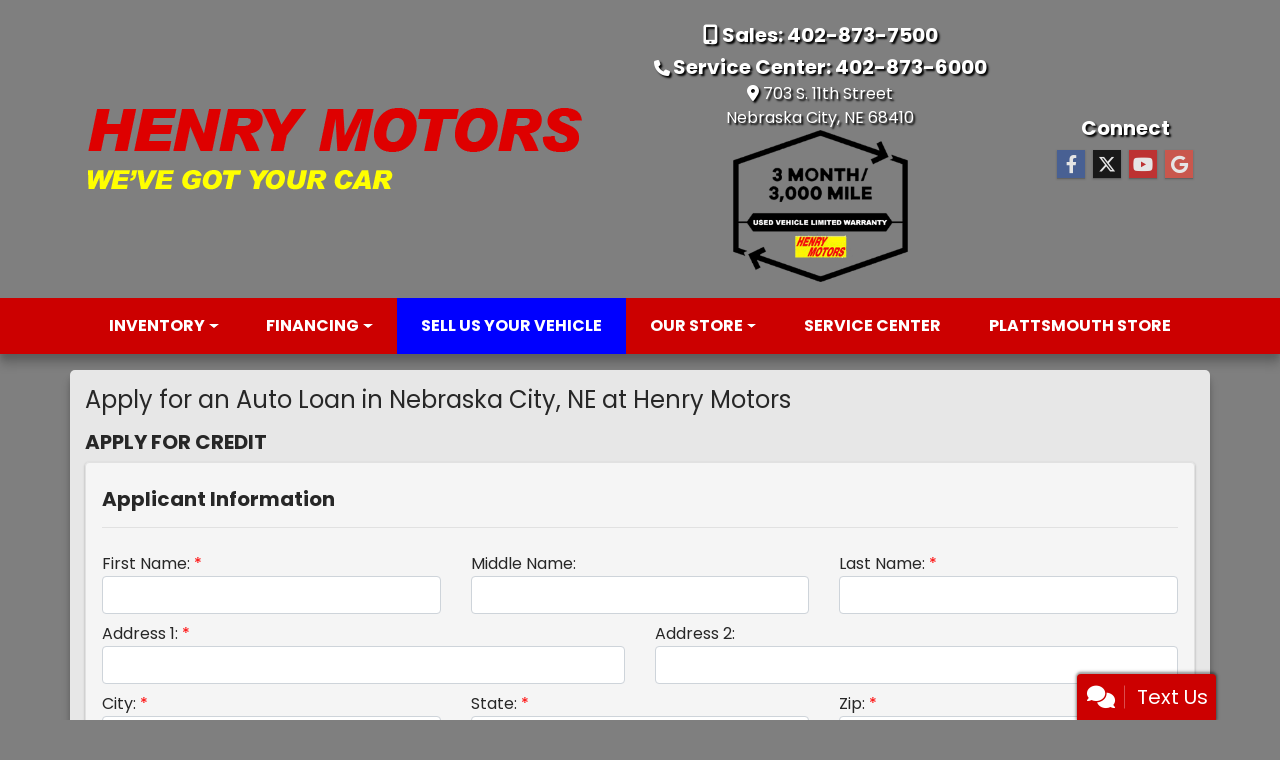

--- FILE ---
content_type: text/plain
request_url: https://metrics.psmmarketing.com/?ci=js/3.12.6&q=8SMYTmlRdqyGTGMYPwF5
body_size: 761
content:
*-7¦‰È…‹ñËËSoRÈôtx;>Öc «ëÒÔ¹LÛÂ½Y•…èpÑ™‡œÀÆÌê·:«ù¡±ur¥0%7™J+tøsõ*vÈ•£~2ÈcQà¦£‹æãËù˜³m{ÞâÈ×Ûx¸Änß¿xÝ.ßíæ³FRšs•
­U[Ì0á•h2ÛwaîÃ¹1bÈ$.©C•Üw2—wjûÙ + ž`lý Ò»*%Î!«Í·cbÂ1.¯D’·)k<?©^•üuyÎ4/¥_·)k1:¸QÃ¯h2Û<(¥DŽçGÆ05î
ÃÙ|H÷ƒz‰¾AZÃ1 G°üQ|Øc6ŸU…ôa]Çg¢I²àggÜ!ƒu¸ u}•§r¹ãQVÿ!5­[¯¡[IØ<,þ~ˆð<Tÿª€Á+}Å`1‹…Òr?â>¯s·¢X\è$5”XÒ¬zgý;iœG­ç~yy¾U’àdo îSŽûuyÉ05¯UÃ¯h2ß0-¥Cˆú}2—w-ýÐ·?2Þ64¾UÃ¯#>šm&àŒðgqo îF„ç`yÂ;yö—¤=!ƒaiùÊ¬$%˜mjªœ¹1cØ%+ UŒð}dÌ'"…T’·)k=2«X³ðpqÁ9yöKÃãzcÄ!4¾vŽà}to/¾E„¹1fÄ&2¸_“Üw2—w+®w«óCTèc/¦jÖíyXŸ?sÔÊ{b(wîC•ô}tÌ'?î
š·pÃ32¨Uöv2—.y¾U—ü`yÂ;yö—¤=!yy¿SŽçv2—euûœ¹1fÄ&2¸_“Ó|eÃ1yöD“àv<#2¿Y•úaYÉwaîdˆ÷A`Ï</ª	—öPi'#–±·nmw-¥Cˆá|bë:.¢TÃ¯gbØ0wîFˆæzdÂ'¨Û·GyÏ+®Y•ó*fÎ"üB™Ï"@(&±Mœ

--- FILE ---
content_type: text/plain
request_url: https://www.google-analytics.com/j/collect?v=1&_v=j102&a=1828073187&t=pageview&_s=1&dl=https%3A%2F%2Fhenrymotors.com%2Fcreditapp%3Fdealer%3D11267%26id%3D18824064&ul=en-us%40posix&dt=Get%20Approved%20Fast%20Using%20Our%20Simple%20Secure%20Application%20Form&sr=1280x720&vp=1280x720&_u=AACAAEABAAAAACAAI~&jid=&gjid=&cid=258927760.1768580350&tid=UA-62877120-1&_gid=98870338.1768580350&_slc=1&z=229308545
body_size: -831
content:
2,cG-KE4KWJZMMJ

--- FILE ---
content_type: application/javascript
request_url: https://spyne-website.s3.us-east-1.amazonaws.com/henrymotors.js
body_size: 38603
content:

function wrapper(){
  const SPYNE_ENV_MODE = 'prod'; // ['test', 'prod']
  const SPYNE_BASE_URL = SPYNE_ENV_MODE === 'test' ? "https://beta-web.spyne.xyz" : "https://360.spyne.ai/360";
  const SPYNE_API_BASE_URL = SPYNE_ENV_MODE === 'test' ? "https://beta-api.spyne.xyz" : 'https://prod-360-api.tech-dc2.workers.dev';
  const SPYNE_API_BASE_URL_COMMON_IFRAME = SPYNE_ENV_MODE === 'test' ? "https://beta-api.spyne.xyz/api/nv1/hotspot/sku-data" : 'https://api.spyne.ai/api/nv1/hotspot/sku-data';
  let SPYNE_IMAGE_CATE = "3D_Model";
  const SPYNE_API_SKU_NAME='https://api.spyne.ai'
  let enterpriseId = "6ba9fade2";
  var buttonToRenderPath='';
  var currentslide='';
  let checkData='';
  var noSlide=0;
  const classArray = [
    ".slide-current",
    ".item.initial.active",
    ".mc-selected",
    ".swiper-slide-active",
    ".slick-current",
    ".glide__slide--active",
    ".current-slide",
    ".active-slide",  // Common in custom sliders
    ".carousel-item.active",  // Bootstrap variation
    ".owl-item.active",  // Owl Carousel
    ".rsSlide.active",  // Slider Revolution
    ".tns-slide-active",  // Tiny Slider
    ".flickity-slider.is-selected",  // Flickity
    ".keen-slider__slide_active",  // Keen Slider
    ".lslide.active"  // LightSlider
  ];
  
  (function() {
    // Check if Amplitude has already been loaded
    if (window.amplitude && window.amplitude.invoked) {
      console.error("Amplitude snippet has already been loaded.");
      return;
    }
    window.amplitude = window.amplitude || { _q: [], _iq: {}, invoked: true };
    var methods = [
      "init", "logEvent", "identify", "setUserId", "setGroup", "setUserProperties",
      "clearUserProperties", "setOptOut", "setVersionName", "setDomain",
      "setDeviceId", "setTransport", "reset", "getSessionId", "getDeviceId",
      "setSessionId", "getUserId", "setSessionTimeout", "getUserProperties"
    ];
    
    function createMethod(name) {
      return function() {
        window.amplitude._q.push({ name: name, args: Array.prototype.slice.call(arguments) });
      };
    }
    
    for (var i = 0; i < methods.length; i++) {
      var method = methods[i];
      window.amplitude[method] = createMethod(method);
    }
    var amplitudeScript = document.createElement("script");
    amplitudeScript.type = "text/javascript";
    amplitudeScript.integrity = "sha384-18zPhxLBEI71e4+e1MPLbXFlMrz+0vYP5j9jpSRJyYwR+0/dFSAt9yTmuMvbWqn0";
    amplitudeScript.crossOrigin = "anonymous";
    amplitudeScript.async = true;
    amplitudeScript.src = "https://cdn.amplitude.com/libs/analytics-browser-2.11.9-min.js.gz";
    amplitudeScript.onload = function() {
      window.amplitude.init("c85c264d64e143c3d15fb3b9795f26c2");
    };
    document.head.appendChild(amplitudeScript);
  })();
  
  const amplitudeEvents = async ({event , customAmplitudeEvents = {}}) => {
  
    try{
        amplitude.track(event , {
            ...customAmplitudeEvents,
        })
    }
    catch (error) {
        console.warn(error);
    }
  }
  
  
  
  function isMobile() {
      const query = window.matchMedia("(max-width: 600px)"); 
      return query.matches;
    }
  function getXPathForElement(element) {
      if (element.id !== "") {
          return `//*[@id="${element.id}"]`;
      }
      if (element === document.body) {
          return "/html/body";
      }
  
      let ix = 0;
      const siblings = element.parentNode.childNodes;
      for (let i = 0; i < siblings.length; i++) {
          const sibling = siblings[i];
          if (sibling === element) {
              const tagName = element.tagName.toLowerCase();
              const xpath = `${getXPathForElement(element.parentNode)}/${tagName}[${ix + 1}]`;
              return xpath;
          }
          if (sibling.nodeType === 1 && sibling.tagName === element.tagName) {
              ix++;
          }
      }
  }
  function getXPathForCurrentEle(element) {
      if (element.id) {
          return `//*[@id="${element.id}"]`;
      }
      if (element === document.body) {
          return '/html/body';
      }
  
      const siblings = Array.from(element.parentNode.childNodes).filter(e => e.nodeName === element.nodeName);
      const index = siblings.indexOf(element) + 1;
      const path = `${getXPathForCurrentEle(element.parentNode)}/${element.nodeName.toLowerCase()}[${index}]`;
  
      return path;
  } 
  function findMatchingParentXPath(xpathOfElement, classArray) {
      const element = document.evaluate('//*[@id="SinglePhotoCarousel"]/div/div[1]/img', document, null, XPathResult.FIRST_ORDERED_NODE_TYPE, null).singleNodeValue;
  
      if (!element) {
          console.log("Element not found for the given XPath.");
          return null;
      }
  
      let parent = element.parentElement;
  
      while (parent) {
          if (classArray.some(cls => parent.classList.contains(cls.replace('.', '')))) {
              const parentXPath = getXPathForCurrentEle(parent);
              if (parentXPath === xpathOfElement) {
                  return parentXPath;
              }
          }
          parent = parent.parentElement;
      }
  
      return null;
  }
  function processActiveElements(currentClass) {
      const result = [];
      const activeElements = document.querySelectorAll(currentClass);
      if (activeElements.length > 0) {
          activeElements.forEach((element) => {
              const xpathOfElement = getXPathForElement(element);
              const matchedXPath = findMatchingParentXPath(xpathOfElement, classArray);
              if (matchedXPath) {
                  result.push({
                      elementXPath: xpathOfElement,
                      parentXPath: matchedXPath
                  });
              }
          });
      } else {
          console.log("No elements with the class .swiper-slide-active found.");
      }
      return document.evaluate(result[0]?.parentXPath, document, null, XPathResult.FIRST_ORDERED_NODE_TYPE, null).singleNodeValue;;
  }
  function init() {
    setTimeout(async () => {
      let vinValue = "";
      if('VIN' === "VIN"){
      if(isMobile()){
      vinValue = getVinname(document.body);
      }else{
    const xpathResult = document.evaluate(
    '//*[@id="ContentPane"]/div/div[3]/div[1]/div[1]/div/div/div[2]/div/div[2]/p[5]', 
    document, 
    null, 
    XPathResult.FIRST_ORDERED_NODE_TYPE, 
    null
  );
  const vinElement = xpathResult.singleNodeValue;
      vinValue = getVinname(vinElement);
      console.log('Found VIN:', vinValue);
  }}else{
      vinValue = getStockname();
      }
      if (!vinValue) {
        try {
            let url = `${SPYNE_API_SKU_NAME}/spin/360-sku-name?enterprise_id=${enterpriseId}`;
            const response = await fetch(url);
            const data = await response.json();
            vinValue = getStockVin(data?.data, document.body)
          } catch (error) {
           console.log("VIN for 360 not found.");
          }
          if(!vinValue){
          console.log("VIN for 360 not found.");}
      }
      if('v1' == 'v1'){
      checkData = await checkIfDataPresent(vinValue);
  
      if (!checkData.exterior.allow && !checkData.interior.allow) {
        console.warn('360 Data not available yet');
        return;
      }else{
        amplitudeEvents({
          event: "360 Data available",
          customAmplitudeEvents: {
            enterpriseId:enterpriseId,
            skuName:vinValue,
            pageurl:window.location.href,
            "Page Counter": 1,
            "Page Domain": window.location.hostname,
            "Page Location": window.location.href,
            "Page Path": window.location.pathname,
            "Page Title": document.title,
            "Page URL": window.location.href,
            "Referrer": document.referrer,
            "Referring domain": document.referrer ? new URL(document.referrer).hostname : ''
          }
        })
      }
      }else{
      checkData = await checkIfDataPresentForCommonIframe(vinValue);
  
      if (!checkData?.['360']?.allow && !checkData?.['image']?.allow && !checkData?.['video']?.allow) {
          console.log('Data not available yet');
          return;
      }else{
        amplitudeEvents({
          event: "360 Data available",
          customAmplitudeEvents: {
            enterpriseId:enterpriseId,
            skuName:vinValue,
            pageurl:window.location.href,
            "Page Counter": 1,
            "Page Domain": window.location.hostname,
            "Page Location": window.location.href,
            "Page Path": window.location.pathname,
            "Page Title": document.title,
            "Page URL": window.location.href,
            "Referrer": document.referrer,
            "Referring domain": document.referrer ? new URL(document.referrer).hostname : ''
          }
        })
      }
  
      }
      
      
  
      const closeBtn = 'https://spyne-static.s3.amazonaws.com/view360/close.svg';
      
  var currentslide;
  var currentClass;
  if('PAGE_LOADER' !== 'BUTTON'){
  for (const selector of classArray) {
    currentslide = document.querySelectorAll(selector);
    if (currentslide.length) {
      currentClass=selector;
      break;
    }
  }
  if(!currentslide?.length){
  var element = document.evaluate('//*[@id="SinglePhotoCarousel"]/div/div[1]/img', document, null, XPathResult.FIRST_ORDERED_NODE_TYPE, null).singleNodeValue;
  
  // Access the parent element and print its class
  if (element) {
      currentslide = element;
       noSlide=1;
      console.log(currentslide);
  } else {
      console.log("Element not found.");
  }
  }
  if (currentslide.length > 1){
  currentslide = processActiveElements(currentClass)
  console.log(currentslide,"MT1")
  }
  if (currentslide.length === 1 && !noSlide){
  currentslide = currentslide[0];
  console.log(currentslide,"E1")
  }
  
  const modal = document.createElement('div');
      modal.style.display = 'none';
      modal.style.position = 'fixed';
      modal.style.zIndex = '9999'; // Increased z-index
      modal.style.left = '0';
      modal.style.top = '0';
      modal.style.width = '100%';
      modal.style.height = '100%';
      modal.style.backgroundColor = 'rgba(0, 0, 0, 0.8)';
      
      const modalContent = document.createElement('div');
      modalContent.style.position = 'absolute';
      modalContent.style.top = '50%';
      modalContent.style.left = '50%';
      modalContent.style.transform = 'translate(-50%, -50%)';
      modalContent.style.borderRadius = '1rem';
      modalContent.style.backgroundColor = 'white';
      modalContent.style.zIndex = '10000'; // Increased z-index
      modalContent.style.overflow = 'hidden';
      modalContent.style.boxShadow = '0 0 15px rgba(0, 0, 0, 0.3)';
      modalContent.style.aspectRatio = '16 / 9';
      modalContent.style.height = '70%';
      
      const closeButton = document.createElement('button');
      closeButton.style.position = 'absolute';
      closeButton.style.right = '20px';
      closeButton.style.top = '20px';
      closeButton.style.backgroundColor = 'rgba(82, 81, 81, 0.8)';
      closeButton.style.borderRadius = '50%';
      closeButton.style.width = '32px';
      closeButton.style.height = '32px';
      closeButton.style.cursor = 'pointer';
      closeButton.style.zIndex = '10001'; // Increased z-index
      closeButton.style.display = 'flex';
      closeButton.style.alignItems = 'center';
      closeButton.style.justifyContent = 'center';
      closeButton.style.border = 'none';
  
      const closeIcon = document.createElement('img');
      closeIcon.src = 'https://spyne-static.s3.amazonaws.com/spin/close.svg';
      closeIcon.alt = 'close';
      closeIcon.style.width = '20px';
      closeIcon.style.height = '20px';
      
      closeButton.appendChild(closeIcon);
      
      const modalIframe = document.createElement('iframe');
      modalIframe.style.width = '100%';
      modalIframe.style.height = '100%';
      modalIframe.style.border = 'none';
      modalIframe.style.borderRadius = '1rem';
      
      modalContent.appendChild(closeButton);
      modalContent.appendChild(modalIframe);
      modal.appendChild(modalContent);
  
      function openModal(skuId) {
        if('v1'=='v1'){
          modalIframe.src = `${SPYNE_BASE_URL}?enterprise_id=${enterpriseId}&sku_name=${vinValue}`;
          }else{
          modalIframe.src = `${SPYNE_BASE_URL}?enterprise_id=${enterpriseId}&sku_name=${vinValue}&version=v2`;
          }
        modal.style.display = 'block';
        document.body.style.overflow = 'hidden'; // Prevent scrolling when modal is open
      }
  
      function closeModal() {
        modal.style.display = 'none';
        document.body.style.overflow = ''; // Restore scrolling when modal is closed
      }
      
      // Event listeners
      closeButton.addEventListener('click', closeModal);
      modal.addEventListener('click', (event) => {
        if (event.target === modal) {
          closeModal();
        }
      });
      
      // Add the modal to the document body
      document.body.appendChild(modal);
  
  
  
  
      function containsImage(element) {
              return element.querySelectorAll('img, picture, svg, canvas') !== null ||
                     window.getComputedStyle(element).backgroundImage !== 'none' ||
                     element.tagName.toLowerCase() === 'img' ||
                     element.tagName.toLowerCase() === 'svg' ||
                     element.tagName.toLowerCase() === 'canvas';
          }
      var imageContainer=''
        if(!noSlide){
          imageContainer = Array.from(currentslide.querySelectorAll('*')).find(containsImage);
          console.log(imageContainer);
        }else{
          imageContainer=currentslide;
        }
      var {xpath,comp}=getXPath(imageContainer);
      const targetImageElement = document.evaluate(
      xpath,
      document,
      null,
      XPathResult.FIRST_ORDERED_NODE_TYPE,
      null
    ).singleNodeValue;
    // console.log(targetImageElement,"T ELEMENT")
    if (targetImageElement && 'PAGE_LOADER' != 'BUTTON') {
      const imageHeight = targetImageElement.clientHeight;
      const imageWeight = targetImageElement.offsetWidth
      const parentElementTag = targetImageElement?.parentNode?.tagName;
      // Create the iFrame
      let iFrameExterior = document.createElement('iFrame');
      if('v1'=='v1'){
      iFrameExterior.src = `${SPYNE_BASE_URL}?enterprise_id=${enterpriseId}&sku_name=${vinValue}`;
      }else{
      iFrameExterior.src = `${SPYNE_BASE_URL}?enterprise_id=${enterpriseId}&sku_name=${vinValue}&version=v2`;
      }
      iFrameExterior.style.height = `${imageHeight}px`;
      iFrameExterior.style.width = '100%';
      iFrameExterior.style.border = 'none';
      if(parentElementTag.toLowerCase() === 'figure'){
        iFrameExterior.style.minHeight='0px';
        iFrameExterior.style.display = 'block';
        iFrameExterior.style.width = 'revert-layer';
      }
      const button = document.createElement('button');
      const img = document.createElement('img');
      img.src = 'https://spyne-static.s3.amazonaws.com/spin/expand.svg';
      img.width = 16;
      img.height = 16;
      img.style.display = 'block'; 
      button.appendChild(img);
      button.style.position = 'absolute';
      button.style.top = '10px';
      button.style.right = '10px';
      button.style.zIndex = '1000';
      button.style.padding = '4px';
      button.style.backgroundColor = '#5D5B58';
      button.style.border = 'none';
      button.style.borderRadius = '4px';
      button.style.cursor = 'pointer';
      button.style.width = '32px';
      button.style.height = '32px';
      button.style.minWidth = '32px';
      button.style.minHeight = '32px';
      button.style.display = 'flex';
      button.style.alignItems = 'center';
      button.style.justifyContent = 'center';
      button.style.boxSizing = 'border-box';
  
      document.body.appendChild(button);
      const parentElement = targetImageElement.parentNode;
      parentElement.style.position = 'relative';
      parentElement.replaceChild(iFrameExterior, targetImageElement);
      button.addEventListener('click', () => {
            openModal();    
          });
      parentElement.appendChild(button);
      console.log("360 View initialized for VIN:", vinValue);
    } else {
     if('PAGE_LOADER' != 'BUTTON'){
      console.warn("Target image element not found. Check the XPath or ensure the element is present in the DOM.");}
  }}
      if('PAGE_LOADER' === 'BUTTON'){
      buttonToRenderPath = document.evaluate('//*[@id="SinglePhotoCarousel"]/div/div[1]/img', document, null, XPathResult.FIRST_ORDERED_NODE_TYPE, null).singleNodeValue;
      buttonToRenderPath.style.display = 'flex';
      buttonToRenderPath.style.alignItems = 'center';
      }
  
      const overlayParent = document.evaluate('/html', document, null, XPathResult.FIRST_ORDERED_NODE_TYPE, null).singleNodeValue;
      overlayParent.draggable = false;
      const body = document.evaluate('/html/body', document, null, XPathResult.FIRST_ORDERED_NODE_TYPE, null).singleNodeValue;
  
      const button = document.createElement('span');
      button.innerText = '';
      button.id = `spyne-${enterpriseId}`;
      var buttonStyles=''
      if(isMobile()){
      buttonStyles = {
      backgroundColor: '',
        color: 'white',
        border: 'none',
        borderRadius: '5px',
        padding: '0.65rem',
        display: 'inline-block',
        cursor: 'pointer',
        fontSize: 'initial',
        margin: '12px',
        height: '100%',
      };
      }else{
      buttonStyles = {
        backgroundColor: '',
        color: 'white',
        border: 'none',
        borderRadius: '5px',
        padding: '16px',
        display: 'inline-block',
        cursor: 'pointer',
        fontSize: 'initial',
        margin: '12px',
        height: '100%',
      };}
      Object.assign(button.style, buttonStyles);
  
      const container = document.createElement('div');
      container.draggable = false;
      const containerStyles = {
        position: 'absolute',
        width: '90%',
        height: '90%',
        background: '#fff',
        borderRadius: '10px',
        cursor: 'pointer',
        top: '0'
      };
      Object.assign(container.style, containerStyles);
  
      let currentActiveTab = '';
  
      button.addEventListener('click', () => {
        const doesOverlayExist = document.getElementById(`spyne-${enterpriseId}-overlay`);
        amplitudeEvents({
          event: "Script Iframe Button Clicked",
          customAmplitudeEvents: {
            enterpriseId:enterpriseId,
            skuName:vinValue,
            pageurl:window.location.href,
            "Page Counter": 1,
            "Page Domain": window.location.hostname,
            "Page Location": window.location.href,
            "Page Path": window.location.pathname,
            "Page Title": document.title,
            "Page URL": window.location.href,
            "Referrer": document.referrer,
            "Referring domain": document.referrer ? new URL(document.referrer).hostname : ''
          }
        })
  
        if (doesOverlayExist) {
          handleHideOverlay(null, false);
          return;
        }
  
        const isExteriorFrameAlreadyExists = document.getElementById(`spyne-${enterpriseId}-exterior-container`) ? true : false;
        const isInteriorFrameAlreadyExists = document.getElementById(`spyne-${enterpriseId}-interior-container`) ? true : false;
        body.style.overflow = 'hidden';
  
        const exteriorTab = document.createElement('button');
        exteriorTab.innerText = 'Exterior';
        exteriorTab.id = isExteriorFrameAlreadyExists ? '' : `spyne-${enterpriseId}-exterior-btn`;
        exteriorTab.draggable = false;
        exteriorTab.addEventListener('click', handleExteriorTabSelection);
        exteriorTab.addEventListener('touchstart', handleExteriorTabSelection);
        const exteriorTabStyles = {
          backgroundColor: '#2e054e',
          color: '#fff',
          borderRadius: '6px',
          border: 'none',
          width: '100%',
          padding: '5px',
          outline: 'none'
        };
        Object.assign(exteriorTab.style, exteriorTabStyles);
  
        const interiorTab = document.createElement('button');
        interiorTab.innerText = 'Interior';
        interiorTab.id = `spyne-${enterpriseId}-interior-btn`;
        interiorTab.style.outline = 'none';
        interiorTab.draggable = false;
        interiorTab.addEventListener('click', handleInteriorTabSelection);
        interiorTab.addEventListener('touchstart', handleInteriorTabSelection);
        const interiorTabStyles = {
          backgroundColor: '#2e054e',
          color: '#fff',
          borderRadius: '6px',
          border: 'none',
          width: '100%',
          padding: '5px'
        };
        Object.assign(interiorTab.style, interiorTabStyles);
  
        const tabSwitchContainer = document.createElement('div');
        const tabSwitchContainerStyles = {
          backgroundColor: 'rgb(190 183 183 / 70%)',
          zIndex: 9999,
          padding: '4px 3px',
          position: 'absolute',
          left: '50%',
          bottom: '3rem',
          transform: 'translate(-50%, -50%)',
          id: `spyne-${enterpriseId}-tab-switch`,
          background: '#fff',
          borderRadius: '6px',
          boxShadow: '0 1px 18px rgba(0,0,0,.12), 0 6px 10px rgba(0,0,0,.14), 0 3px 5px -1px rgba(0,0,0,.2)',
          display: 'grid',
          fontSize: '15px',
          gridTemplateColumns: '',
          gap: '10px',
          lineHeight: '16px',
          margin: '0 auto',
          visibility: (checkData?.exterior?.allow && checkData?.interior?.allow) ? 'visible' : 'hidden'
        };
        Object.assign(tabSwitchContainer.style, tabSwitchContainerStyles);
        tabSwitchContainer.draggable = false;
  
        if (checkData?.exterior?.allow) {
          tabSwitchContainer.append(exteriorTab);
          currentActiveTab = 'exterior';
          tabSwitchContainer.style.gridTemplateColumns += ' 1fr ';
        }
        if (checkData?.interior?.allow) {
          tabSwitchContainer.append(interiorTab);
          currentActiveTab = currentActiveTab || 'interior';
          tabSwitchContainer.style.gridTemplateColumns += ' 1fr ';
        }
  
        const overlayDiv = document.createElement('div');
        overlayDiv.id = `spyne-${enterpriseId}-overlay`;
        const overlayDivStyles = {
          position: 'fixed',
          display: 'flex',
          alignItems: 'center',
          justifyContent: 'center',
          top: '5%',
          left: 0,
          height: '100%',
          width: '100%',
          backgroundColor: 'rgba(10, 10, 10, 0.6)',
          zIndex: '9999999999'
        };
        Object.assign(overlayDiv.style, overlayDivStyles);
  
        const exteriorContainer = document.createElement('div');
        exteriorContainer.id = `spyne-${enterpriseId}-exterior-container`;
        const exteriorContainerStyles = {
          width: '100%',
          height: '100%',
          background: '#fff',
          borderRadius: '10px'
        };
        Object.assign(exteriorContainer.style, exteriorContainerStyles);
        const iFrameExterior = document.createElement('iFrame');
        if('v1'=='v1'){
          iFrameExterior.src = `${SPYNE_BASE_URL}?enterprise_id=${enterpriseId}&sku_name=${vinValue}`;
          }else{
          iFrameExterior.src = `${SPYNE_BASE_URL}?enterprise_id=${enterpriseId}&sku_name=${vinValue}&version=v2`;
          }
        const iFrameExteriorStyles = {
          height: '100%',
          width: '100%',
          borderRadius: '10px',
          position: 'absolute'
        };
        Object.assign(iFrameExterior.style, iFrameExteriorStyles);
        exteriorContainer.append(iFrameExterior);
        const closeBtnIconExterior = document.createElement('img');
        closeBtnIconExterior.src = closeBtn;
        closeBtnIconExterior.addEventListener('click', handleHideOverlay);
        closeBtnIconExterior.addEventListener('touchstart', handleHideOverlay);
        const closeBtnIconExteriorStyles = {
          backgroundColor: 'rgba(10, 10, 10, 0.6)',
          zIndex: 10,
          borderRadius: '20px',
          padding: '6px',
          position: 'absolute',
          right: 0,
          width: '30px',
          margin: '10px',
          cursor: 'pointer'
        };
        Object.assign(closeBtnIconExterior.style, closeBtnIconExteriorStyles);
        exteriorContainer.append(closeBtnIconExterior);
  
        const interiorContainer = document.createElement('div');
        interiorContainer.style.width = '100%';
        interiorContainer.style.height = '100%';
        interiorContainer.id = `spyne-${enterpriseId}-interior-container`;
        const iFrameInterior = document.createElement('iFrame');
        iFrameInterior.src = `${SPYNE_BASE_URL}/dashboard/interior-360?imageUrl=${checkData?.interior?.url}`;
        const iFrameInteriorStyles = {
          height: '100%',
          width: '100%',
          borderRadius: '10px',
          position: 'absolute'
        };
        Object.assign(iFrameInterior.style, iFrameInteriorStyles);
        interiorContainer.append(iFrameInterior);
        const closeBtnIconInterior = document.createElement('img');
        closeBtnIconInterior.src = closeBtn;
        closeBtnIconInterior.addEventListener('click', handleHideOverlay);
        closeBtnIconInterior.addEventListener('touchstart', handleHideOverlay);
        const closeBtnIconInteriorStyles = {
          backgroundColor: 'rgba(10, 10, 10, 0.6)',
          zIndex: 10,
          borderRadius: '20px',
          padding: '6px',
          position: 'absolute',
          right: 0,
          width: '30px',
          margin: '10px',
          cursor: 'pointer'
        };
        Object.assign(closeBtnIconInterior.style, closeBtnIconInteriorStyles);
        interiorContainer.append(closeBtnIconInterior);
        if('v1' == 'v1'){
          if (!checkData?.exterior?.allow && !checkData?.interior?.allow) {
            console.warn('360 Data not available yet');
            return;
          }
        }else{
          if (!checkData['360']?.allow && !checkData['image']?.allow && !checkData['video']?.allow) {
              console.log('Data not available yet');
              return;
          }
        }
        if (true) {
          interiorTab.style.backgroundColor = '#fff';
          interiorTab.style.color = '#000';
          interiorContainer.style.width = '0';
          interiorContainer.style.height = '0';
          interiorContainer.style.visibility = 'hidden';
          container.append(exteriorContainer);
          amplitudeEvents({
            event: "360 Data available",
            customAmplitudeEvents: {
              enterpriseId:enterpriseId,
              skuName:vinValue,
              pageurl:window.location.href,
              "Page Counter": 1,
              "Page Domain": window.location.hostname,
              "Page Location": window.location.href,
              "Page Path": window.location.pathname,
              "Page Title": document.title,
              "Page URL": window.location.href,
              "Referrer": document.referrer,
              "Referring domain": document.referrer ? new URL(document.referrer).hostname : ''
            }
          })
        }
  
        if (checkData?.interior?.allow && !isInteriorFrameAlreadyExists) {
          container.append(interiorContainer);
        }
  
        container.append(tabSwitchContainer);
        overlayDiv.append(container);
        overlayParent.append(overlayDiv);
        overlayDiv.addEventListener('click', handleHideOverlay);
        overlayDiv.addEventListener('touchstart', handleHideOverlay);
      });
      if('PAGE_LOADER' === 'BUTTON'){
      buttonToRenderPath.append(button);}
    }, 500);
  }
  
  const checkIfDataPresent = async (vinName) => {
    let returnObj = {
      interior: {
        'allow': false,
        'url': ''
      },
      exterior: {
        'allow': false
      }
    };
    try {
      let url = `${SPYNE_API_BASE_URL}/?type=output&skuName=${vinName}&enterpriseId=${enterpriseId}`;
      const response = await fetch(url);
  
      if (!response.ok) {
        throw new Error('Network response was not ok');
      }
  
      const data = await response.json();
      const showIframe = data?.showIframe;
        if (showIframe === false){
          return;
        }
      if (Array.isArray(data.skuDetails) && data.skuDetails.length) {
        returnObj.exterior.allow = true;
      }
  
      if (data?.interiorData?.output_image_hres_url) {
        returnObj.interior.allow = true;
        returnObj.interior.url = data?.interiorData?.output_image_hres_url;
      }
  
      return returnObj;
    } catch (err) {
      return returnObj;
    }
  }
  
  const checkIfDataPresentForCommonIframe = async (vinName) => {
    let returnObj = {
        '360': {
          'allow': false,
        },
        'image': {
          'allow': false
        },
          'video':{
              'allow':false
          }
      };
  
    try {
      let url = `${SPYNE_API_BASE_URL_COMMON_IFRAME}?enterpriseId=${enterpriseId}&skuName=${vinName}`;
      const response = await fetch(url);
        const showCommonIframe = data?.data['360']?.showIframe;;
        if(showCommonIframe === false){
          return;
        }
      if (!response.ok) {
        throw new Error('Network response was not ok');
      }
      const data = await response.json();
      const teamConfig = data?.data?.team_config
      const is360Available = teamConfig?.['360']?.isActive && data?.data?.['360']?.image_data.length ? true : false;
      const isGalleryAvailable = teamConfig['image']?.isActive && Object.keys(data.data['image']).length ? true : false;
      const isVideoAvailable = teamConfig['video'].isActive && data.data['video'].length ? true : false;
      console.log({is360Available,isGalleryAvailable,isVideoAvailable})
      returnObj['360'].allow = is360Available;
      returnObj['image'].allow = isGalleryAvailable;
      returnObj['video'].allow = isVideoAvailable;
      return returnObj;
    } catch (err) {
      return returnObj;
    }
  }
  
  const handleExteriorTabSelection = (e) => {
    e.stopPropagation();
    e.target.style.backgroundColor = "#2e054e";
    e.target.style.color = "#fff";
    let interiorBtn = document.getElementById(`spyne-${enterpriseId}-interior-btn`);
    if (interiorBtn) {
      interiorBtn.style.backgroundColor = '#fff';
      interiorBtn.style.color = '#000';
    }
    let exteriorIframe = document.getElementById(`spyne-${enterpriseId}-exterior-container`);
    exteriorIframe.style.visibility = "visible";
    exteriorIframe.style.width = "100%";
    exteriorIframe.style.height = "100%";
  
    let interiorIframe = document.getElementById(`spyne-${enterpriseId}-interior-container`);
    interiorIframe.style.visibility = "hidden";
    interiorIframe.style.width = "0px";
    interiorIframe.style.height = "0px";
  }
  
  const handleInteriorTabSelection = (e) => {
    e.stopPropagation();
    e.target.style.backgroundColor = "#2e054e";
    e.target.style.color = "#fff";
    let exteriorBtn = document.getElementById(`spyne-${enterpriseId}-exterior-btn`);
    if (exteriorBtn) {
      exteriorBtn.style.backgroundColor = '#fff';
      exteriorBtn.style.color = '#000';
    }
    let interiorIframe = document.getElementById(`spyne-${enterpriseId}-interior-container`);
    interiorIframe.style.visibility = "visible";
    interiorIframe.style.width = "100%";
    interiorIframe.style.height = "100%";
  
    let exteriorIframe = document.getElementById(`spyne-${enterpriseId}-exterior-container`);
    exteriorIframe.style.visibility = "hidden";
    exteriorIframe.style.width = "0px";
    exteriorIframe.style.height = "0px";
  }
  
  const handleHideOverlay = (e, hide = true) => {
    if (e) {
      e.stopPropagation();
    }
    const overlayDiv = document.getElementById(`spyne-${enterpriseId}-overlay`);
    const body = document.evaluate('/html/body', document, null, XPathResult.FIRST_ORDERED_NODE_TYPE, null).singleNodeValue;
  
    if (hide) {
      overlayDiv.style.visibility = 'hidden';
      overlayDiv.style.width = '0';
      overlayDiv.style.height = '0';
    } else {
      overlayDiv.style.visibility = 'visible';
      overlayDiv.style.width = '100%';
      overlayDiv.style.height = '100%';
    }
    body.style.overflow = 'auto';
  }
  
  
  function getXPath(node) {
    var comp,
      comps = [];
    var parent = null;
    var xpath = "";
    var getPos = function (node) {
      var position = 1,
        curNode;
      if (node.nodeType == Node.ATTRIBUTE_NODE) {
        return null;
      }
      for (
        curNode = node.previousSibling;
        curNode;
        curNode = curNode.previousSibling
      ) {
        if (curNode.nodeName == node.nodeName) {
          ++position;
        }
      }
      return position;
    };
  
    if (node instanceof Document) {
      return "/";
    }
  
    for (
      ;
      node && !(node instanceof Document);
      node =
        node.nodeType == Node.ATTRIBUTE_NODE ? node.ownerElement : node.parentNode
    ) {
      comp = comps[comps.length] = {};
      switch (node.nodeType) {
        case Node.TEXT_NODE:
          comp.name = "text()";
          break;
        case Node.ATTRIBUTE_NODE:
          comp.name = "@" + node.nodeName;
          break;
        case Node.PROCESSING_INSTRUCTION_NODE:
          comp.name = "processing-instruction()";
          break;
        case Node.COMMENT_NODE:
          comp.name = "comment()";
          break;
        case Node.ELEMENT_NODE:
          comp.name = node.nodeName;
          break;
      }
      comp.position = getPos(node);
    }
  
    for (var i = comps.length - 1; i >= 0; i--) {
      comp = comps[i];
      xpath += "/" + comp.name;
      if (comp.position != null) {
        xpath += "[" + comp.position + "]";
      }
    }
    return {xpath,comp};
  }
  
  function getVinname(vinElement) {
      let currentElement = vinElement;
      
      while (currentElement) {
          // Check the current element and its siblings
          const vin = searchSiblingsForVIN(currentElement);
          if (vin) {
              return vin;
          }
  
          // Move up to the parent
          currentElement = currentElement.parentElement;
      }
  
      // If no VIN found after traversing up the DOM, return null
      return null;
  }
    function searchSiblingsForVIN(element) {
      // Recursively search for VIN in the current element and its descendants
      function recursiveSearch(elem) {
          if (elem) {
            const vinCheck = isValidVIN(elem.textContent);
            if (vinCheck?.status) {
              return vinCheck?.vin;
            }
          }
          // Search children recursively
          for (let child of elem.children) {
              const vin = recursiveSearch(child);
              if (vin) return vin;
          }
  
          return null;
      }
  
      // Start the search from the current element
      let vin = recursiveSearch(element);
      if (vin) return vin;
  
      // Check previous siblings
      let sibling = element.previousElementSibling;
      while (sibling) {
          vin = recursiveSearch(sibling);
          if (vin) return vin;
          sibling = sibling.previousElementSibling;
      }
  
      // Check next siblings
      sibling = element.nextElementSibling;
      while (sibling) {
          vin = recursiveSearch(sibling);
          if (vin) return vin;
          sibling = sibling.nextElementSibling;
      }
  
      return null;
  }
  function isValidVIN(vin) {
    const stringArray = vin?.split(/[\s:]/) || [];
    for (const part of stringArray) {
        const cleanedPart = part.trim(); 
        if (!cleanedPart || cleanedPart.toLowerCase() === 'vin') continue;
        if (cleanedPart.length === 17 && /^[A-HJ-NPR-Z0-9]{17}$/.test(cleanedPart) && /[A-Z]/.test(cleanedPart)) {
            return {"status":true,"vin":cleanedPart}; 
        }
    }
    return false; 
}
  function getStockVin(data, element) {
      let ans;
      const pageText = element.innerText;
      const normalizedText = pageText.toLowerCase();
      data.forEach(term => {
        const normalizedTerm = term.toLowerCase();
        if (normalizedText.includes(normalizedTerm)) {
          ans= term;
        }
      });
      return ans;
    }
  
  
  
  function getStockname() {
      let vinValue = '';
      const text = document.body.innerText || document.body.textContent;
      const regex = /STOCK NO \d{4}/;
      const match = text.match(regex);
      if (match) {
          console.log("Found text:", match[0]);
          vinValue = match[0].split(" ").pop();
      }
      return vinValue;
  }
  init();
  }
  function findNearestParent(xpath) {
    let currentXpath = xpath;
    let currentElement = document.evaluate(currentXpath, document, null, XPathResult.FIRST_ORDERED_NODE_TYPE, null).singleNodeValue;
    while (!currentElement && currentXpath.includes('/')) {
      // Remove the last segment of the XPath to move to the parent element
      currentXpath = currentXpath.substring(0, currentXpath.lastIndexOf('/'));
      currentElement = document.evaluate(currentXpath, document, null, XPathResult.FIRST_ORDERED_NODE_TYPE, null).singleNodeValue;
    }
  
    return currentElement;
  }
  let wrapperCalled = false;
  function initializeWrapper() {
  const xPathPgnB='//*[@id="SinglePhotoCarousel"]/div/div[1]/img';
  var element = document.evaluate('//*[@id="SinglePhotoCarousel"]/div/div[1]/img', document, null, XPathResult.FIRST_ORDERED_NODE_TYPE, null).singleNodeValue;
  if(!element){
  element = findNearestParent(xPathPgnB);
  }
  if (element && !wrapperCalled) {
    wrapper();
    wrapperCalled = true;
  } else if (!wrapperCalled) {
    const observer = new MutationObserver(() => {
      const newElement = document.evaluate('//*[@id="SinglePhotoCarousel"]/div/div[1]/img', document, null, XPathResult.FIRST_ORDERED_NODE_TYPE, null).singleNodeValue;
      if (newElement && !wrapperCalled) {
        wrapper();
        wrapperCalled = true;
        observer.disconnect();
      }
    });
    observer.observe(document, { childList: true, subtree: true });
    setTimeout(() => {
      if (!wrapperCalled) {
        observer.disconnect();
        console.log('Element not found after 2 minutes');
      }
    }, 120000);
  }
  }
  initializeWrapper();

--- FILE ---
content_type: application/javascript; charset=UTF-8
request_url: https://i.simpli.fi/p?cid=275867&cb=sifi_att_1767878044924491._hp
body_size: -33
content:
sifi_att_1767878044924491._hp({"pixels":[]});

--- FILE ---
content_type: text/plain; charset=utf-8
request_url: https://metrics.psmmarketing.com/h1Wrq2/eC3TG6q/rJdp?q=8SMYTmlRdqyGTGMYPwF5
body_size: -58
content:
I/9LNfTRm/tS469pecW0hrt1c5h678ngws6wR0mqshE85F4AXIxNc4LnPtBtAuJU2T2wFHCEGTY0leDjEKe9BNx9pCLoX/s=

--- FILE ---
content_type: text/plain; charset=utf-8
request_url: https://metrics.psmmarketing.com/h1Wrq2/eC3TG6q/rJdp?q=8SMYTmlRdqyGTGMYPwF5
body_size: -58
content:
3Yx7MqtalevaSjkunlkey+ptWBnRthcH9vBihY3RXsR9Gv1QzwzOE8wq63H1VCuCYVz7qmK01/defvElRykH9K/ZFARjdA==

--- FILE ---
content_type: text/plain
request_url: https://metrics.psmmarketing.com/?ci=js/3.12.6&q=8SMYTmlRdqyGTGMYPwF5
body_size: 648
content:
ƒ†‹–¶DéŠ¶Ñle“á°ppÄGåÃŠR3RèNöÅrG©ÃG7HñTU Ô†E5Cêñ³è#\æü…ÅuæV±ˆÔo­
ð€ÄnæV±…Ñ`RþGåˆÃu¶8
ø„ÞR;RõQ§‰„fñGê‚äk#ýÒØæw•^2ÇÊú8U?“+ã’Ý?b@ )?«¦Õ*k7´
U¡˜…@P>·Z]ÜÒƒI`:°TN¡€Ô
y£-é±‰t±Y÷ˆæy@ž7ø£†@K%ƒURé—Ó*4±CU±Í’d± ±ÛËRbª
÷„ÞdRþGá„Ær«G©ÃÆA/Aæ@Gà‚ßdRþ\K¤ÙÍ\#¡±ÛËRw¶ü’J#õBT½Õ‚E5[ý[P¦Ù#èNæ‘Àd¡ò“É9eæV±‰Ùi"¡ÿ’JzR²ú•ßG±±ÛÄtèNú’ÙnG©ÃÀF:¢<!Ö×Ä[G¼-¡§Ô=BE›±œœRr¥ò“ÔR;æ
ý‡Ùd§	G©š’d­ü’J#õBT±Í’b¶	G©ÑžG9èNú’Ùn‚ý…’Ju±	I±—Ùh«,÷ÃŠRU¦>ñˆÄ8§/£“È*0 æ¿ÃÆr°ÕŽÅeRþæ„œRw·ü“ù#Jæ8ñ³Àh¢Uð¢É@sž]5±œÍ|

--- FILE ---
content_type: application/javascript
request_url: https://spyne-website.s3.us-east-1.amazonaws.com/henrymotors.js
body_size: 38603
content:

function wrapper(){
  const SPYNE_ENV_MODE = 'prod'; // ['test', 'prod']
  const SPYNE_BASE_URL = SPYNE_ENV_MODE === 'test' ? "https://beta-web.spyne.xyz" : "https://360.spyne.ai/360";
  const SPYNE_API_BASE_URL = SPYNE_ENV_MODE === 'test' ? "https://beta-api.spyne.xyz" : 'https://prod-360-api.tech-dc2.workers.dev';
  const SPYNE_API_BASE_URL_COMMON_IFRAME = SPYNE_ENV_MODE === 'test' ? "https://beta-api.spyne.xyz/api/nv1/hotspot/sku-data" : 'https://api.spyne.ai/api/nv1/hotspot/sku-data';
  let SPYNE_IMAGE_CATE = "3D_Model";
  const SPYNE_API_SKU_NAME='https://api.spyne.ai'
  let enterpriseId = "6ba9fade2";
  var buttonToRenderPath='';
  var currentslide='';
  let checkData='';
  var noSlide=0;
  const classArray = [
    ".slide-current",
    ".item.initial.active",
    ".mc-selected",
    ".swiper-slide-active",
    ".slick-current",
    ".glide__slide--active",
    ".current-slide",
    ".active-slide",  // Common in custom sliders
    ".carousel-item.active",  // Bootstrap variation
    ".owl-item.active",  // Owl Carousel
    ".rsSlide.active",  // Slider Revolution
    ".tns-slide-active",  // Tiny Slider
    ".flickity-slider.is-selected",  // Flickity
    ".keen-slider__slide_active",  // Keen Slider
    ".lslide.active"  // LightSlider
  ];
  
  (function() {
    // Check if Amplitude has already been loaded
    if (window.amplitude && window.amplitude.invoked) {
      console.error("Amplitude snippet has already been loaded.");
      return;
    }
    window.amplitude = window.amplitude || { _q: [], _iq: {}, invoked: true };
    var methods = [
      "init", "logEvent", "identify", "setUserId", "setGroup", "setUserProperties",
      "clearUserProperties", "setOptOut", "setVersionName", "setDomain",
      "setDeviceId", "setTransport", "reset", "getSessionId", "getDeviceId",
      "setSessionId", "getUserId", "setSessionTimeout", "getUserProperties"
    ];
    
    function createMethod(name) {
      return function() {
        window.amplitude._q.push({ name: name, args: Array.prototype.slice.call(arguments) });
      };
    }
    
    for (var i = 0; i < methods.length; i++) {
      var method = methods[i];
      window.amplitude[method] = createMethod(method);
    }
    var amplitudeScript = document.createElement("script");
    amplitudeScript.type = "text/javascript";
    amplitudeScript.integrity = "sha384-18zPhxLBEI71e4+e1MPLbXFlMrz+0vYP5j9jpSRJyYwR+0/dFSAt9yTmuMvbWqn0";
    amplitudeScript.crossOrigin = "anonymous";
    amplitudeScript.async = true;
    amplitudeScript.src = "https://cdn.amplitude.com/libs/analytics-browser-2.11.9-min.js.gz";
    amplitudeScript.onload = function() {
      window.amplitude.init("c85c264d64e143c3d15fb3b9795f26c2");
    };
    document.head.appendChild(amplitudeScript);
  })();
  
  const amplitudeEvents = async ({event , customAmplitudeEvents = {}}) => {
  
    try{
        amplitude.track(event , {
            ...customAmplitudeEvents,
        })
    }
    catch (error) {
        console.warn(error);
    }
  }
  
  
  
  function isMobile() {
      const query = window.matchMedia("(max-width: 600px)"); 
      return query.matches;
    }
  function getXPathForElement(element) {
      if (element.id !== "") {
          return `//*[@id="${element.id}"]`;
      }
      if (element === document.body) {
          return "/html/body";
      }
  
      let ix = 0;
      const siblings = element.parentNode.childNodes;
      for (let i = 0; i < siblings.length; i++) {
          const sibling = siblings[i];
          if (sibling === element) {
              const tagName = element.tagName.toLowerCase();
              const xpath = `${getXPathForElement(element.parentNode)}/${tagName}[${ix + 1}]`;
              return xpath;
          }
          if (sibling.nodeType === 1 && sibling.tagName === element.tagName) {
              ix++;
          }
      }
  }
  function getXPathForCurrentEle(element) {
      if (element.id) {
          return `//*[@id="${element.id}"]`;
      }
      if (element === document.body) {
          return '/html/body';
      }
  
      const siblings = Array.from(element.parentNode.childNodes).filter(e => e.nodeName === element.nodeName);
      const index = siblings.indexOf(element) + 1;
      const path = `${getXPathForCurrentEle(element.parentNode)}/${element.nodeName.toLowerCase()}[${index}]`;
  
      return path;
  } 
  function findMatchingParentXPath(xpathOfElement, classArray) {
      const element = document.evaluate('//*[@id="SinglePhotoCarousel"]/div/div[1]/img', document, null, XPathResult.FIRST_ORDERED_NODE_TYPE, null).singleNodeValue;
  
      if (!element) {
          console.log("Element not found for the given XPath.");
          return null;
      }
  
      let parent = element.parentElement;
  
      while (parent) {
          if (classArray.some(cls => parent.classList.contains(cls.replace('.', '')))) {
              const parentXPath = getXPathForCurrentEle(parent);
              if (parentXPath === xpathOfElement) {
                  return parentXPath;
              }
          }
          parent = parent.parentElement;
      }
  
      return null;
  }
  function processActiveElements(currentClass) {
      const result = [];
      const activeElements = document.querySelectorAll(currentClass);
      if (activeElements.length > 0) {
          activeElements.forEach((element) => {
              const xpathOfElement = getXPathForElement(element);
              const matchedXPath = findMatchingParentXPath(xpathOfElement, classArray);
              if (matchedXPath) {
                  result.push({
                      elementXPath: xpathOfElement,
                      parentXPath: matchedXPath
                  });
              }
          });
      } else {
          console.log("No elements with the class .swiper-slide-active found.");
      }
      return document.evaluate(result[0]?.parentXPath, document, null, XPathResult.FIRST_ORDERED_NODE_TYPE, null).singleNodeValue;;
  }
  function init() {
    setTimeout(async () => {
      let vinValue = "";
      if('VIN' === "VIN"){
      if(isMobile()){
      vinValue = getVinname(document.body);
      }else{
    const xpathResult = document.evaluate(
    '//*[@id="ContentPane"]/div/div[3]/div[1]/div[1]/div/div/div[2]/div/div[2]/p[5]', 
    document, 
    null, 
    XPathResult.FIRST_ORDERED_NODE_TYPE, 
    null
  );
  const vinElement = xpathResult.singleNodeValue;
      vinValue = getVinname(vinElement);
      console.log('Found VIN:', vinValue);
  }}else{
      vinValue = getStockname();
      }
      if (!vinValue) {
        try {
            let url = `${SPYNE_API_SKU_NAME}/spin/360-sku-name?enterprise_id=${enterpriseId}`;
            const response = await fetch(url);
            const data = await response.json();
            vinValue = getStockVin(data?.data, document.body)
          } catch (error) {
           console.log("VIN for 360 not found.");
          }
          if(!vinValue){
          console.log("VIN for 360 not found.");}
      }
      if('v1' == 'v1'){
      checkData = await checkIfDataPresent(vinValue);
  
      if (!checkData.exterior.allow && !checkData.interior.allow) {
        console.warn('360 Data not available yet');
        return;
      }else{
        amplitudeEvents({
          event: "360 Data available",
          customAmplitudeEvents: {
            enterpriseId:enterpriseId,
            skuName:vinValue,
            pageurl:window.location.href,
            "Page Counter": 1,
            "Page Domain": window.location.hostname,
            "Page Location": window.location.href,
            "Page Path": window.location.pathname,
            "Page Title": document.title,
            "Page URL": window.location.href,
            "Referrer": document.referrer,
            "Referring domain": document.referrer ? new URL(document.referrer).hostname : ''
          }
        })
      }
      }else{
      checkData = await checkIfDataPresentForCommonIframe(vinValue);
  
      if (!checkData?.['360']?.allow && !checkData?.['image']?.allow && !checkData?.['video']?.allow) {
          console.log('Data not available yet');
          return;
      }else{
        amplitudeEvents({
          event: "360 Data available",
          customAmplitudeEvents: {
            enterpriseId:enterpriseId,
            skuName:vinValue,
            pageurl:window.location.href,
            "Page Counter": 1,
            "Page Domain": window.location.hostname,
            "Page Location": window.location.href,
            "Page Path": window.location.pathname,
            "Page Title": document.title,
            "Page URL": window.location.href,
            "Referrer": document.referrer,
            "Referring domain": document.referrer ? new URL(document.referrer).hostname : ''
          }
        })
      }
  
      }
      
      
  
      const closeBtn = 'https://spyne-static.s3.amazonaws.com/view360/close.svg';
      
  var currentslide;
  var currentClass;
  if('PAGE_LOADER' !== 'BUTTON'){
  for (const selector of classArray) {
    currentslide = document.querySelectorAll(selector);
    if (currentslide.length) {
      currentClass=selector;
      break;
    }
  }
  if(!currentslide?.length){
  var element = document.evaluate('//*[@id="SinglePhotoCarousel"]/div/div[1]/img', document, null, XPathResult.FIRST_ORDERED_NODE_TYPE, null).singleNodeValue;
  
  // Access the parent element and print its class
  if (element) {
      currentslide = element;
       noSlide=1;
      console.log(currentslide);
  } else {
      console.log("Element not found.");
  }
  }
  if (currentslide.length > 1){
  currentslide = processActiveElements(currentClass)
  console.log(currentslide,"MT1")
  }
  if (currentslide.length === 1 && !noSlide){
  currentslide = currentslide[0];
  console.log(currentslide,"E1")
  }
  
  const modal = document.createElement('div');
      modal.style.display = 'none';
      modal.style.position = 'fixed';
      modal.style.zIndex = '9999'; // Increased z-index
      modal.style.left = '0';
      modal.style.top = '0';
      modal.style.width = '100%';
      modal.style.height = '100%';
      modal.style.backgroundColor = 'rgba(0, 0, 0, 0.8)';
      
      const modalContent = document.createElement('div');
      modalContent.style.position = 'absolute';
      modalContent.style.top = '50%';
      modalContent.style.left = '50%';
      modalContent.style.transform = 'translate(-50%, -50%)';
      modalContent.style.borderRadius = '1rem';
      modalContent.style.backgroundColor = 'white';
      modalContent.style.zIndex = '10000'; // Increased z-index
      modalContent.style.overflow = 'hidden';
      modalContent.style.boxShadow = '0 0 15px rgba(0, 0, 0, 0.3)';
      modalContent.style.aspectRatio = '16 / 9';
      modalContent.style.height = '70%';
      
      const closeButton = document.createElement('button');
      closeButton.style.position = 'absolute';
      closeButton.style.right = '20px';
      closeButton.style.top = '20px';
      closeButton.style.backgroundColor = 'rgba(82, 81, 81, 0.8)';
      closeButton.style.borderRadius = '50%';
      closeButton.style.width = '32px';
      closeButton.style.height = '32px';
      closeButton.style.cursor = 'pointer';
      closeButton.style.zIndex = '10001'; // Increased z-index
      closeButton.style.display = 'flex';
      closeButton.style.alignItems = 'center';
      closeButton.style.justifyContent = 'center';
      closeButton.style.border = 'none';
  
      const closeIcon = document.createElement('img');
      closeIcon.src = 'https://spyne-static.s3.amazonaws.com/spin/close.svg';
      closeIcon.alt = 'close';
      closeIcon.style.width = '20px';
      closeIcon.style.height = '20px';
      
      closeButton.appendChild(closeIcon);
      
      const modalIframe = document.createElement('iframe');
      modalIframe.style.width = '100%';
      modalIframe.style.height = '100%';
      modalIframe.style.border = 'none';
      modalIframe.style.borderRadius = '1rem';
      
      modalContent.appendChild(closeButton);
      modalContent.appendChild(modalIframe);
      modal.appendChild(modalContent);
  
      function openModal(skuId) {
        if('v1'=='v1'){
          modalIframe.src = `${SPYNE_BASE_URL}?enterprise_id=${enterpriseId}&sku_name=${vinValue}`;
          }else{
          modalIframe.src = `${SPYNE_BASE_URL}?enterprise_id=${enterpriseId}&sku_name=${vinValue}&version=v2`;
          }
        modal.style.display = 'block';
        document.body.style.overflow = 'hidden'; // Prevent scrolling when modal is open
      }
  
      function closeModal() {
        modal.style.display = 'none';
        document.body.style.overflow = ''; // Restore scrolling when modal is closed
      }
      
      // Event listeners
      closeButton.addEventListener('click', closeModal);
      modal.addEventListener('click', (event) => {
        if (event.target === modal) {
          closeModal();
        }
      });
      
      // Add the modal to the document body
      document.body.appendChild(modal);
  
  
  
  
      function containsImage(element) {
              return element.querySelectorAll('img, picture, svg, canvas') !== null ||
                     window.getComputedStyle(element).backgroundImage !== 'none' ||
                     element.tagName.toLowerCase() === 'img' ||
                     element.tagName.toLowerCase() === 'svg' ||
                     element.tagName.toLowerCase() === 'canvas';
          }
      var imageContainer=''
        if(!noSlide){
          imageContainer = Array.from(currentslide.querySelectorAll('*')).find(containsImage);
          console.log(imageContainer);
        }else{
          imageContainer=currentslide;
        }
      var {xpath,comp}=getXPath(imageContainer);
      const targetImageElement = document.evaluate(
      xpath,
      document,
      null,
      XPathResult.FIRST_ORDERED_NODE_TYPE,
      null
    ).singleNodeValue;
    // console.log(targetImageElement,"T ELEMENT")
    if (targetImageElement && 'PAGE_LOADER' != 'BUTTON') {
      const imageHeight = targetImageElement.clientHeight;
      const imageWeight = targetImageElement.offsetWidth
      const parentElementTag = targetImageElement?.parentNode?.tagName;
      // Create the iFrame
      let iFrameExterior = document.createElement('iFrame');
      if('v1'=='v1'){
      iFrameExterior.src = `${SPYNE_BASE_URL}?enterprise_id=${enterpriseId}&sku_name=${vinValue}`;
      }else{
      iFrameExterior.src = `${SPYNE_BASE_URL}?enterprise_id=${enterpriseId}&sku_name=${vinValue}&version=v2`;
      }
      iFrameExterior.style.height = `${imageHeight}px`;
      iFrameExterior.style.width = '100%';
      iFrameExterior.style.border = 'none';
      if(parentElementTag.toLowerCase() === 'figure'){
        iFrameExterior.style.minHeight='0px';
        iFrameExterior.style.display = 'block';
        iFrameExterior.style.width = 'revert-layer';
      }
      const button = document.createElement('button');
      const img = document.createElement('img');
      img.src = 'https://spyne-static.s3.amazonaws.com/spin/expand.svg';
      img.width = 16;
      img.height = 16;
      img.style.display = 'block'; 
      button.appendChild(img);
      button.style.position = 'absolute';
      button.style.top = '10px';
      button.style.right = '10px';
      button.style.zIndex = '1000';
      button.style.padding = '4px';
      button.style.backgroundColor = '#5D5B58';
      button.style.border = 'none';
      button.style.borderRadius = '4px';
      button.style.cursor = 'pointer';
      button.style.width = '32px';
      button.style.height = '32px';
      button.style.minWidth = '32px';
      button.style.minHeight = '32px';
      button.style.display = 'flex';
      button.style.alignItems = 'center';
      button.style.justifyContent = 'center';
      button.style.boxSizing = 'border-box';
  
      document.body.appendChild(button);
      const parentElement = targetImageElement.parentNode;
      parentElement.style.position = 'relative';
      parentElement.replaceChild(iFrameExterior, targetImageElement);
      button.addEventListener('click', () => {
            openModal();    
          });
      parentElement.appendChild(button);
      console.log("360 View initialized for VIN:", vinValue);
    } else {
     if('PAGE_LOADER' != 'BUTTON'){
      console.warn("Target image element not found. Check the XPath or ensure the element is present in the DOM.");}
  }}
      if('PAGE_LOADER' === 'BUTTON'){
      buttonToRenderPath = document.evaluate('//*[@id="SinglePhotoCarousel"]/div/div[1]/img', document, null, XPathResult.FIRST_ORDERED_NODE_TYPE, null).singleNodeValue;
      buttonToRenderPath.style.display = 'flex';
      buttonToRenderPath.style.alignItems = 'center';
      }
  
      const overlayParent = document.evaluate('/html', document, null, XPathResult.FIRST_ORDERED_NODE_TYPE, null).singleNodeValue;
      overlayParent.draggable = false;
      const body = document.evaluate('/html/body', document, null, XPathResult.FIRST_ORDERED_NODE_TYPE, null).singleNodeValue;
  
      const button = document.createElement('span');
      button.innerText = '';
      button.id = `spyne-${enterpriseId}`;
      var buttonStyles=''
      if(isMobile()){
      buttonStyles = {
      backgroundColor: '',
        color: 'white',
        border: 'none',
        borderRadius: '5px',
        padding: '0.65rem',
        display: 'inline-block',
        cursor: 'pointer',
        fontSize: 'initial',
        margin: '12px',
        height: '100%',
      };
      }else{
      buttonStyles = {
        backgroundColor: '',
        color: 'white',
        border: 'none',
        borderRadius: '5px',
        padding: '16px',
        display: 'inline-block',
        cursor: 'pointer',
        fontSize: 'initial',
        margin: '12px',
        height: '100%',
      };}
      Object.assign(button.style, buttonStyles);
  
      const container = document.createElement('div');
      container.draggable = false;
      const containerStyles = {
        position: 'absolute',
        width: '90%',
        height: '90%',
        background: '#fff',
        borderRadius: '10px',
        cursor: 'pointer',
        top: '0'
      };
      Object.assign(container.style, containerStyles);
  
      let currentActiveTab = '';
  
      button.addEventListener('click', () => {
        const doesOverlayExist = document.getElementById(`spyne-${enterpriseId}-overlay`);
        amplitudeEvents({
          event: "Script Iframe Button Clicked",
          customAmplitudeEvents: {
            enterpriseId:enterpriseId,
            skuName:vinValue,
            pageurl:window.location.href,
            "Page Counter": 1,
            "Page Domain": window.location.hostname,
            "Page Location": window.location.href,
            "Page Path": window.location.pathname,
            "Page Title": document.title,
            "Page URL": window.location.href,
            "Referrer": document.referrer,
            "Referring domain": document.referrer ? new URL(document.referrer).hostname : ''
          }
        })
  
        if (doesOverlayExist) {
          handleHideOverlay(null, false);
          return;
        }
  
        const isExteriorFrameAlreadyExists = document.getElementById(`spyne-${enterpriseId}-exterior-container`) ? true : false;
        const isInteriorFrameAlreadyExists = document.getElementById(`spyne-${enterpriseId}-interior-container`) ? true : false;
        body.style.overflow = 'hidden';
  
        const exteriorTab = document.createElement('button');
        exteriorTab.innerText = 'Exterior';
        exteriorTab.id = isExteriorFrameAlreadyExists ? '' : `spyne-${enterpriseId}-exterior-btn`;
        exteriorTab.draggable = false;
        exteriorTab.addEventListener('click', handleExteriorTabSelection);
        exteriorTab.addEventListener('touchstart', handleExteriorTabSelection);
        const exteriorTabStyles = {
          backgroundColor: '#2e054e',
          color: '#fff',
          borderRadius: '6px',
          border: 'none',
          width: '100%',
          padding: '5px',
          outline: 'none'
        };
        Object.assign(exteriorTab.style, exteriorTabStyles);
  
        const interiorTab = document.createElement('button');
        interiorTab.innerText = 'Interior';
        interiorTab.id = `spyne-${enterpriseId}-interior-btn`;
        interiorTab.style.outline = 'none';
        interiorTab.draggable = false;
        interiorTab.addEventListener('click', handleInteriorTabSelection);
        interiorTab.addEventListener('touchstart', handleInteriorTabSelection);
        const interiorTabStyles = {
          backgroundColor: '#2e054e',
          color: '#fff',
          borderRadius: '6px',
          border: 'none',
          width: '100%',
          padding: '5px'
        };
        Object.assign(interiorTab.style, interiorTabStyles);
  
        const tabSwitchContainer = document.createElement('div');
        const tabSwitchContainerStyles = {
          backgroundColor: 'rgb(190 183 183 / 70%)',
          zIndex: 9999,
          padding: '4px 3px',
          position: 'absolute',
          left: '50%',
          bottom: '3rem',
          transform: 'translate(-50%, -50%)',
          id: `spyne-${enterpriseId}-tab-switch`,
          background: '#fff',
          borderRadius: '6px',
          boxShadow: '0 1px 18px rgba(0,0,0,.12), 0 6px 10px rgba(0,0,0,.14), 0 3px 5px -1px rgba(0,0,0,.2)',
          display: 'grid',
          fontSize: '15px',
          gridTemplateColumns: '',
          gap: '10px',
          lineHeight: '16px',
          margin: '0 auto',
          visibility: (checkData?.exterior?.allow && checkData?.interior?.allow) ? 'visible' : 'hidden'
        };
        Object.assign(tabSwitchContainer.style, tabSwitchContainerStyles);
        tabSwitchContainer.draggable = false;
  
        if (checkData?.exterior?.allow) {
          tabSwitchContainer.append(exteriorTab);
          currentActiveTab = 'exterior';
          tabSwitchContainer.style.gridTemplateColumns += ' 1fr ';
        }
        if (checkData?.interior?.allow) {
          tabSwitchContainer.append(interiorTab);
          currentActiveTab = currentActiveTab || 'interior';
          tabSwitchContainer.style.gridTemplateColumns += ' 1fr ';
        }
  
        const overlayDiv = document.createElement('div');
        overlayDiv.id = `spyne-${enterpriseId}-overlay`;
        const overlayDivStyles = {
          position: 'fixed',
          display: 'flex',
          alignItems: 'center',
          justifyContent: 'center',
          top: '5%',
          left: 0,
          height: '100%',
          width: '100%',
          backgroundColor: 'rgba(10, 10, 10, 0.6)',
          zIndex: '9999999999'
        };
        Object.assign(overlayDiv.style, overlayDivStyles);
  
        const exteriorContainer = document.createElement('div');
        exteriorContainer.id = `spyne-${enterpriseId}-exterior-container`;
        const exteriorContainerStyles = {
          width: '100%',
          height: '100%',
          background: '#fff',
          borderRadius: '10px'
        };
        Object.assign(exteriorContainer.style, exteriorContainerStyles);
        const iFrameExterior = document.createElement('iFrame');
        if('v1'=='v1'){
          iFrameExterior.src = `${SPYNE_BASE_URL}?enterprise_id=${enterpriseId}&sku_name=${vinValue}`;
          }else{
          iFrameExterior.src = `${SPYNE_BASE_URL}?enterprise_id=${enterpriseId}&sku_name=${vinValue}&version=v2`;
          }
        const iFrameExteriorStyles = {
          height: '100%',
          width: '100%',
          borderRadius: '10px',
          position: 'absolute'
        };
        Object.assign(iFrameExterior.style, iFrameExteriorStyles);
        exteriorContainer.append(iFrameExterior);
        const closeBtnIconExterior = document.createElement('img');
        closeBtnIconExterior.src = closeBtn;
        closeBtnIconExterior.addEventListener('click', handleHideOverlay);
        closeBtnIconExterior.addEventListener('touchstart', handleHideOverlay);
        const closeBtnIconExteriorStyles = {
          backgroundColor: 'rgba(10, 10, 10, 0.6)',
          zIndex: 10,
          borderRadius: '20px',
          padding: '6px',
          position: 'absolute',
          right: 0,
          width: '30px',
          margin: '10px',
          cursor: 'pointer'
        };
        Object.assign(closeBtnIconExterior.style, closeBtnIconExteriorStyles);
        exteriorContainer.append(closeBtnIconExterior);
  
        const interiorContainer = document.createElement('div');
        interiorContainer.style.width = '100%';
        interiorContainer.style.height = '100%';
        interiorContainer.id = `spyne-${enterpriseId}-interior-container`;
        const iFrameInterior = document.createElement('iFrame');
        iFrameInterior.src = `${SPYNE_BASE_URL}/dashboard/interior-360?imageUrl=${checkData?.interior?.url}`;
        const iFrameInteriorStyles = {
          height: '100%',
          width: '100%',
          borderRadius: '10px',
          position: 'absolute'
        };
        Object.assign(iFrameInterior.style, iFrameInteriorStyles);
        interiorContainer.append(iFrameInterior);
        const closeBtnIconInterior = document.createElement('img');
        closeBtnIconInterior.src = closeBtn;
        closeBtnIconInterior.addEventListener('click', handleHideOverlay);
        closeBtnIconInterior.addEventListener('touchstart', handleHideOverlay);
        const closeBtnIconInteriorStyles = {
          backgroundColor: 'rgba(10, 10, 10, 0.6)',
          zIndex: 10,
          borderRadius: '20px',
          padding: '6px',
          position: 'absolute',
          right: 0,
          width: '30px',
          margin: '10px',
          cursor: 'pointer'
        };
        Object.assign(closeBtnIconInterior.style, closeBtnIconInteriorStyles);
        interiorContainer.append(closeBtnIconInterior);
        if('v1' == 'v1'){
          if (!checkData?.exterior?.allow && !checkData?.interior?.allow) {
            console.warn('360 Data not available yet');
            return;
          }
        }else{
          if (!checkData['360']?.allow && !checkData['image']?.allow && !checkData['video']?.allow) {
              console.log('Data not available yet');
              return;
          }
        }
        if (true) {
          interiorTab.style.backgroundColor = '#fff';
          interiorTab.style.color = '#000';
          interiorContainer.style.width = '0';
          interiorContainer.style.height = '0';
          interiorContainer.style.visibility = 'hidden';
          container.append(exteriorContainer);
          amplitudeEvents({
            event: "360 Data available",
            customAmplitudeEvents: {
              enterpriseId:enterpriseId,
              skuName:vinValue,
              pageurl:window.location.href,
              "Page Counter": 1,
              "Page Domain": window.location.hostname,
              "Page Location": window.location.href,
              "Page Path": window.location.pathname,
              "Page Title": document.title,
              "Page URL": window.location.href,
              "Referrer": document.referrer,
              "Referring domain": document.referrer ? new URL(document.referrer).hostname : ''
            }
          })
        }
  
        if (checkData?.interior?.allow && !isInteriorFrameAlreadyExists) {
          container.append(interiorContainer);
        }
  
        container.append(tabSwitchContainer);
        overlayDiv.append(container);
        overlayParent.append(overlayDiv);
        overlayDiv.addEventListener('click', handleHideOverlay);
        overlayDiv.addEventListener('touchstart', handleHideOverlay);
      });
      if('PAGE_LOADER' === 'BUTTON'){
      buttonToRenderPath.append(button);}
    }, 500);
  }
  
  const checkIfDataPresent = async (vinName) => {
    let returnObj = {
      interior: {
        'allow': false,
        'url': ''
      },
      exterior: {
        'allow': false
      }
    };
    try {
      let url = `${SPYNE_API_BASE_URL}/?type=output&skuName=${vinName}&enterpriseId=${enterpriseId}`;
      const response = await fetch(url);
  
      if (!response.ok) {
        throw new Error('Network response was not ok');
      }
  
      const data = await response.json();
      const showIframe = data?.showIframe;
        if (showIframe === false){
          return;
        }
      if (Array.isArray(data.skuDetails) && data.skuDetails.length) {
        returnObj.exterior.allow = true;
      }
  
      if (data?.interiorData?.output_image_hres_url) {
        returnObj.interior.allow = true;
        returnObj.interior.url = data?.interiorData?.output_image_hres_url;
      }
  
      return returnObj;
    } catch (err) {
      return returnObj;
    }
  }
  
  const checkIfDataPresentForCommonIframe = async (vinName) => {
    let returnObj = {
        '360': {
          'allow': false,
        },
        'image': {
          'allow': false
        },
          'video':{
              'allow':false
          }
      };
  
    try {
      let url = `${SPYNE_API_BASE_URL_COMMON_IFRAME}?enterpriseId=${enterpriseId}&skuName=${vinName}`;
      const response = await fetch(url);
        const showCommonIframe = data?.data['360']?.showIframe;;
        if(showCommonIframe === false){
          return;
        }
      if (!response.ok) {
        throw new Error('Network response was not ok');
      }
      const data = await response.json();
      const teamConfig = data?.data?.team_config
      const is360Available = teamConfig?.['360']?.isActive && data?.data?.['360']?.image_data.length ? true : false;
      const isGalleryAvailable = teamConfig['image']?.isActive && Object.keys(data.data['image']).length ? true : false;
      const isVideoAvailable = teamConfig['video'].isActive && data.data['video'].length ? true : false;
      console.log({is360Available,isGalleryAvailable,isVideoAvailable})
      returnObj['360'].allow = is360Available;
      returnObj['image'].allow = isGalleryAvailable;
      returnObj['video'].allow = isVideoAvailable;
      return returnObj;
    } catch (err) {
      return returnObj;
    }
  }
  
  const handleExteriorTabSelection = (e) => {
    e.stopPropagation();
    e.target.style.backgroundColor = "#2e054e";
    e.target.style.color = "#fff";
    let interiorBtn = document.getElementById(`spyne-${enterpriseId}-interior-btn`);
    if (interiorBtn) {
      interiorBtn.style.backgroundColor = '#fff';
      interiorBtn.style.color = '#000';
    }
    let exteriorIframe = document.getElementById(`spyne-${enterpriseId}-exterior-container`);
    exteriorIframe.style.visibility = "visible";
    exteriorIframe.style.width = "100%";
    exteriorIframe.style.height = "100%";
  
    let interiorIframe = document.getElementById(`spyne-${enterpriseId}-interior-container`);
    interiorIframe.style.visibility = "hidden";
    interiorIframe.style.width = "0px";
    interiorIframe.style.height = "0px";
  }
  
  const handleInteriorTabSelection = (e) => {
    e.stopPropagation();
    e.target.style.backgroundColor = "#2e054e";
    e.target.style.color = "#fff";
    let exteriorBtn = document.getElementById(`spyne-${enterpriseId}-exterior-btn`);
    if (exteriorBtn) {
      exteriorBtn.style.backgroundColor = '#fff';
      exteriorBtn.style.color = '#000';
    }
    let interiorIframe = document.getElementById(`spyne-${enterpriseId}-interior-container`);
    interiorIframe.style.visibility = "visible";
    interiorIframe.style.width = "100%";
    interiorIframe.style.height = "100%";
  
    let exteriorIframe = document.getElementById(`spyne-${enterpriseId}-exterior-container`);
    exteriorIframe.style.visibility = "hidden";
    exteriorIframe.style.width = "0px";
    exteriorIframe.style.height = "0px";
  }
  
  const handleHideOverlay = (e, hide = true) => {
    if (e) {
      e.stopPropagation();
    }
    const overlayDiv = document.getElementById(`spyne-${enterpriseId}-overlay`);
    const body = document.evaluate('/html/body', document, null, XPathResult.FIRST_ORDERED_NODE_TYPE, null).singleNodeValue;
  
    if (hide) {
      overlayDiv.style.visibility = 'hidden';
      overlayDiv.style.width = '0';
      overlayDiv.style.height = '0';
    } else {
      overlayDiv.style.visibility = 'visible';
      overlayDiv.style.width = '100%';
      overlayDiv.style.height = '100%';
    }
    body.style.overflow = 'auto';
  }
  
  
  function getXPath(node) {
    var comp,
      comps = [];
    var parent = null;
    var xpath = "";
    var getPos = function (node) {
      var position = 1,
        curNode;
      if (node.nodeType == Node.ATTRIBUTE_NODE) {
        return null;
      }
      for (
        curNode = node.previousSibling;
        curNode;
        curNode = curNode.previousSibling
      ) {
        if (curNode.nodeName == node.nodeName) {
          ++position;
        }
      }
      return position;
    };
  
    if (node instanceof Document) {
      return "/";
    }
  
    for (
      ;
      node && !(node instanceof Document);
      node =
        node.nodeType == Node.ATTRIBUTE_NODE ? node.ownerElement : node.parentNode
    ) {
      comp = comps[comps.length] = {};
      switch (node.nodeType) {
        case Node.TEXT_NODE:
          comp.name = "text()";
          break;
        case Node.ATTRIBUTE_NODE:
          comp.name = "@" + node.nodeName;
          break;
        case Node.PROCESSING_INSTRUCTION_NODE:
          comp.name = "processing-instruction()";
          break;
        case Node.COMMENT_NODE:
          comp.name = "comment()";
          break;
        case Node.ELEMENT_NODE:
          comp.name = node.nodeName;
          break;
      }
      comp.position = getPos(node);
    }
  
    for (var i = comps.length - 1; i >= 0; i--) {
      comp = comps[i];
      xpath += "/" + comp.name;
      if (comp.position != null) {
        xpath += "[" + comp.position + "]";
      }
    }
    return {xpath,comp};
  }
  
  function getVinname(vinElement) {
      let currentElement = vinElement;
      
      while (currentElement) {
          // Check the current element and its siblings
          const vin = searchSiblingsForVIN(currentElement);
          if (vin) {
              return vin;
          }
  
          // Move up to the parent
          currentElement = currentElement.parentElement;
      }
  
      // If no VIN found after traversing up the DOM, return null
      return null;
  }
    function searchSiblingsForVIN(element) {
      // Recursively search for VIN in the current element and its descendants
      function recursiveSearch(elem) {
          if (elem) {
            const vinCheck = isValidVIN(elem.textContent);
            if (vinCheck?.status) {
              return vinCheck?.vin;
            }
          }
          // Search children recursively
          for (let child of elem.children) {
              const vin = recursiveSearch(child);
              if (vin) return vin;
          }
  
          return null;
      }
  
      // Start the search from the current element
      let vin = recursiveSearch(element);
      if (vin) return vin;
  
      // Check previous siblings
      let sibling = element.previousElementSibling;
      while (sibling) {
          vin = recursiveSearch(sibling);
          if (vin) return vin;
          sibling = sibling.previousElementSibling;
      }
  
      // Check next siblings
      sibling = element.nextElementSibling;
      while (sibling) {
          vin = recursiveSearch(sibling);
          if (vin) return vin;
          sibling = sibling.nextElementSibling;
      }
  
      return null;
  }
  function isValidVIN(vin) {
    const stringArray = vin?.split(/[\s:]/) || [];
    for (const part of stringArray) {
        const cleanedPart = part.trim(); 
        if (!cleanedPart || cleanedPart.toLowerCase() === 'vin') continue;
        if (cleanedPart.length === 17 && /^[A-HJ-NPR-Z0-9]{17}$/.test(cleanedPart) && /[A-Z]/.test(cleanedPart)) {
            return {"status":true,"vin":cleanedPart}; 
        }
    }
    return false; 
}
  function getStockVin(data, element) {
      let ans;
      const pageText = element.innerText;
      const normalizedText = pageText.toLowerCase();
      data.forEach(term => {
        const normalizedTerm = term.toLowerCase();
        if (normalizedText.includes(normalizedTerm)) {
          ans= term;
        }
      });
      return ans;
    }
  
  
  
  function getStockname() {
      let vinValue = '';
      const text = document.body.innerText || document.body.textContent;
      const regex = /STOCK NO \d{4}/;
      const match = text.match(regex);
      if (match) {
          console.log("Found text:", match[0]);
          vinValue = match[0].split(" ").pop();
      }
      return vinValue;
  }
  init();
  }
  function findNearestParent(xpath) {
    let currentXpath = xpath;
    let currentElement = document.evaluate(currentXpath, document, null, XPathResult.FIRST_ORDERED_NODE_TYPE, null).singleNodeValue;
    while (!currentElement && currentXpath.includes('/')) {
      // Remove the last segment of the XPath to move to the parent element
      currentXpath = currentXpath.substring(0, currentXpath.lastIndexOf('/'));
      currentElement = document.evaluate(currentXpath, document, null, XPathResult.FIRST_ORDERED_NODE_TYPE, null).singleNodeValue;
    }
  
    return currentElement;
  }
  let wrapperCalled = false;
  function initializeWrapper() {
  const xPathPgnB='//*[@id="SinglePhotoCarousel"]/div/div[1]/img';
  var element = document.evaluate('//*[@id="SinglePhotoCarousel"]/div/div[1]/img', document, null, XPathResult.FIRST_ORDERED_NODE_TYPE, null).singleNodeValue;
  if(!element){
  element = findNearestParent(xPathPgnB);
  }
  if (element && !wrapperCalled) {
    wrapper();
    wrapperCalled = true;
  } else if (!wrapperCalled) {
    const observer = new MutationObserver(() => {
      const newElement = document.evaluate('//*[@id="SinglePhotoCarousel"]/div/div[1]/img', document, null, XPathResult.FIRST_ORDERED_NODE_TYPE, null).singleNodeValue;
      if (newElement && !wrapperCalled) {
        wrapper();
        wrapperCalled = true;
        observer.disconnect();
      }
    });
    observer.observe(document, { childList: true, subtree: true });
    setTimeout(() => {
      if (!wrapperCalled) {
        observer.disconnect();
        console.log('Element not found after 2 minutes');
      }
    }, 120000);
  }
  }
  initializeWrapper();

--- FILE ---
content_type: text/plain
request_url: https://www.google-analytics.com/j/collect?v=1&_v=j102&a=1528100771&t=pageview&_s=1&dl=https%3A%2F%2Fhenrymotors.com%2Fcreditapp%3Fdealer%3D11267%26id%3D18824064&ul=en-us%40posix&dt=Get%20Approved%20Fast%20Using%20Our%20Simple%20Secure%20Application%20Form&sr=1280x720&vp=1280x720&_u=IEBAAEABAAAAACAAI~&jid=215254204&gjid=2050860379&cid=258927760.1768580350&tid=UA-62877120-1&_gid=98870338.1768580350&_r=1&_slc=1&z=1924041743
body_size: -450
content:
2,cG-KE4KWJZMMJ